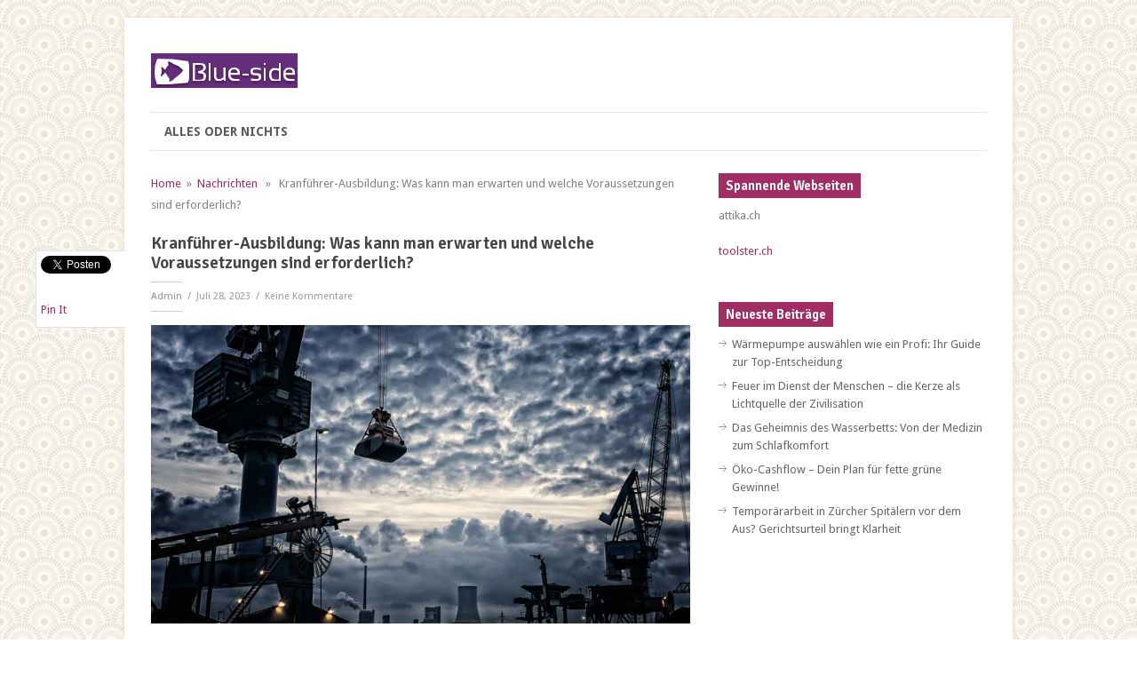

--- FILE ---
content_type: text/html; charset=UTF-8
request_url: https://blue-side.ch/2023/07/28/kranfuehrer-ausbildung-was-kann-man-erwarten-und-welche-voraussetzungen-sind-erforderlich/
body_size: 12114
content:
<!DOCTYPE html>
<html class="no-js" dir="ltr" lang="de" prefix="og: https://ogp.me/ns#">
<head>
	<meta charset="UTF-8">
	
	<!--iOS/android/handheld specific -->	
<link rel="apple-touch-icon" href="apple-touch-icon.png">
<meta name="viewport" content="width=device-width, initial-scale=1.0">
<meta name="apple-mobile-web-app-capable" content="yes">
<meta name="apple-mobile-web-app-status-bar-style" content="black">
	<link rel="stylesheet" type="text/css" media="all" href="https://blue-side.ch/wp-content/themes/fashionblog/style.css" />
	<link rel="pingback" href="https://blue-side.ch/xmlrpc.php" />
			<!--[if lt IE 9]>
	<script src="https://html5shim.googlecode.com/svn/trunk/html5.js"></script>
	<![endif]-->
	<!--start fonts-->
<link href="https://fonts.googleapis.com/css?family=Signika:400,600,700" rel="stylesheet" type="text/css">
<style type="text/css">
.title, .total-comments, .footer-widgets h3, .widget h3, .fn, .reply, .contact-submit, #cancel-comment-reply-link, .relPostTitle, h1,h2,h3,h4,h5,h6 { font-family: 'Signika', sans-serif;}
</style>
<link href="https://fonts.googleapis.com/css?family=Droid Sans:400,400italic,700,700italic" rel="stylesheet" type="text/css">
<style type="text/css">
body {font-family: 'Droid Sans', sans-serif;}
</style>
<!--end fonts-->
<script src="//ajax.googleapis.com/ajax/libs/jquery/1.8.2/jquery.min.js"></script>
<script src="https://blue-side.ch/wp-content/themes/fashionblog/js/modernizr.min.js"></script>
<script src="https://blue-side.ch/wp-content/themes/fashionblog/js/customscript.js" type="text/javascript"></script>
<!--start slider-->
<!--end slider-->
<style type="text/css">
body {background-color:#FFFFFF;}
body {background-image:url(https://blue-side.ch/wp-content/themes/fashionblog/images/pattern33.png);}
.mts-subscribe input[type="submit"], .related-posts h3 span, .postauthor h4 span, .category-head, .currenttext, .pagination a:hover, .reply, .total-comments, #commentform input#submit, .tagcloud a, .sbutton, .children .commentArrow, .secondary-navigation a:hover, .secondary-navigation ul ul a:hover, .current-menu-item a, .widget h3 span, .related-posts h3 span, .postauthor h4 span, .total-comments, #respond h4 span {background-color:#A02E64; }
#header, .post.excerpt, #sidebars .widget, .footer-widgets, .tagcloud a, #tabber, .single_post, .single_page,.ss-full-width, input#author:hover, input#email:hover, input#url:hover, #comment:hover  {border-color:#A02E64; }
.single_post a, a:hover, #logo a, .textwidget a, #commentform a, .copyrights a:hover, .readMore a, .slidertitle, .widget li a:hover, a, #tabber .inside li div.info .entry-title a:hover {color:#A02E64; }
#tabber ul.tabs li a.selected { border-top-color:#A02E64; }
.commentlist .children li, .post-single-content blockquote { border-left-color:#A02E64; }
.shareit { top: 282px; left: auto; z-index: 0; margin: 0 0 0 -130px; width: 90px; position: fixed; overflow: hidden; padding: 5px; background: white; border: 1px solid #E2E2E2; border-right: 0;}
.share-item {margin: 2px;}
</style>
		<style>img:is([sizes="auto" i], [sizes^="auto," i]) { contain-intrinsic-size: 3000px 1500px }</style>
	
                                    
            
		<!-- All in One SEO 4.9.3 - aioseo.com -->
		<title>Ausbildung Kranführer: ein Beruf mit vielen Möglichkeiten</title>
	<meta name="description" content="Kranführer sind für das Aufstellen des Kranes verantwortlich, ebenso für das Steuern und das Bedienen, das Warten und Pflegen von Kränen." />
	<meta name="robots" content="max-image-preview:large" />
	<meta name="author" content="Admin"/>
	<link rel="canonical" href="https://blue-side.ch/2023/07/28/kranfuehrer-ausbildung-was-kann-man-erwarten-und-welche-voraussetzungen-sind-erforderlich/" />
	<meta name="generator" content="All in One SEO (AIOSEO) 4.9.3" />
		<meta property="og:locale" content="de_DE" />
		<meta property="og:site_name" content="Blue-side.ch -" />
		<meta property="og:type" content="article" />
		<meta property="og:title" content="Ausbildung Kranführer: ein Beruf mit vielen Möglichkeiten" />
		<meta property="og:description" content="Kranführer sind für das Aufstellen des Kranes verantwortlich, ebenso für das Steuern und das Bedienen, das Warten und Pflegen von Kränen." />
		<meta property="og:url" content="https://blue-side.ch/2023/07/28/kranfuehrer-ausbildung-was-kann-man-erwarten-und-welche-voraussetzungen-sind-erforderlich/" />
		<meta property="article:published_time" content="2023-07-28T00:20:16+00:00" />
		<meta property="article:modified_time" content="2024-09-24T08:09:22+00:00" />
		<meta name="twitter:card" content="summary_large_image" />
		<meta name="twitter:title" content="Ausbildung Kranführer: ein Beruf mit vielen Möglichkeiten" />
		<meta name="twitter:description" content="Kranführer sind für das Aufstellen des Kranes verantwortlich, ebenso für das Steuern und das Bedienen, das Warten und Pflegen von Kränen." />
		<script type="application/ld+json" class="aioseo-schema">
			{"@context":"https:\/\/schema.org","@graph":[{"@type":"BlogPosting","@id":"https:\/\/blue-side.ch\/2023\/07\/28\/kranfuehrer-ausbildung-was-kann-man-erwarten-und-welche-voraussetzungen-sind-erforderlich\/#blogposting","name":"Ausbildung Kranf\u00fchrer: ein Beruf mit vielen M\u00f6glichkeiten","headline":"Kranf\u00fchrer-Ausbildung: Was kann man erwarten und welche Voraussetzungen sind erforderlich?","author":{"@id":"https:\/\/blue-side.ch\/author\/admin\/#author"},"publisher":{"@id":"https:\/\/blue-side.ch\/#organization"},"image":{"@type":"ImageObject","url":"https:\/\/blue-side.ch\/wp-content\/uploads\/sites\/29\/2023\/07\/Was-kann-man-erwarten-und-welche-Voraussetzungen-sind-erforderlich.jpg","width":750,"height":415},"datePublished":"2023-07-28T00:20:16+00:00","dateModified":"2024-09-24T08:09:22+00:00","inLanguage":"de-DE","mainEntityOfPage":{"@id":"https:\/\/blue-side.ch\/2023\/07\/28\/kranfuehrer-ausbildung-was-kann-man-erwarten-und-welche-voraussetzungen-sind-erforderlich\/#webpage"},"isPartOf":{"@id":"https:\/\/blue-side.ch\/2023\/07\/28\/kranfuehrer-ausbildung-was-kann-man-erwarten-und-welche-voraussetzungen-sind-erforderlich\/#webpage"},"articleSection":"Nachrichten"},{"@type":"BreadcrumbList","@id":"https:\/\/blue-side.ch\/2023\/07\/28\/kranfuehrer-ausbildung-was-kann-man-erwarten-und-welche-voraussetzungen-sind-erforderlich\/#breadcrumblist","itemListElement":[{"@type":"ListItem","@id":"https:\/\/blue-side.ch#listItem","position":1,"name":"Home","item":"https:\/\/blue-side.ch","nextItem":{"@type":"ListItem","@id":"https:\/\/blue-side.ch\/category\/nachrichten\/#listItem","name":"Nachrichten"}},{"@type":"ListItem","@id":"https:\/\/blue-side.ch\/category\/nachrichten\/#listItem","position":2,"name":"Nachrichten","item":"https:\/\/blue-side.ch\/category\/nachrichten\/","nextItem":{"@type":"ListItem","@id":"https:\/\/blue-side.ch\/2023\/07\/28\/kranfuehrer-ausbildung-was-kann-man-erwarten-und-welche-voraussetzungen-sind-erforderlich\/#listItem","name":"Kranf\u00fchrer-Ausbildung: Was kann man erwarten und welche Voraussetzungen sind erforderlich?"},"previousItem":{"@type":"ListItem","@id":"https:\/\/blue-side.ch#listItem","name":"Home"}},{"@type":"ListItem","@id":"https:\/\/blue-side.ch\/2023\/07\/28\/kranfuehrer-ausbildung-was-kann-man-erwarten-und-welche-voraussetzungen-sind-erforderlich\/#listItem","position":3,"name":"Kranf\u00fchrer-Ausbildung: Was kann man erwarten und welche Voraussetzungen sind erforderlich?","previousItem":{"@type":"ListItem","@id":"https:\/\/blue-side.ch\/category\/nachrichten\/#listItem","name":"Nachrichten"}}]},{"@type":"Organization","@id":"https:\/\/blue-side.ch\/#organization","name":"Blue-side.ch","url":"https:\/\/blue-side.ch\/"},{"@type":"Person","@id":"https:\/\/blue-side.ch\/author\/admin\/#author","url":"https:\/\/blue-side.ch\/author\/admin\/","name":"Admin","image":{"@type":"ImageObject","@id":"https:\/\/blue-side.ch\/2023\/07\/28\/kranfuehrer-ausbildung-was-kann-man-erwarten-und-welche-voraussetzungen-sind-erforderlich\/#authorImage","url":"https:\/\/secure.gravatar.com\/avatar\/0921aa57cabdeca454222c8e93c2ddcae65500389252f7d1cc806a43be58bb76?s=96&d=mm&r=g","width":96,"height":96,"caption":"Admin"}},{"@type":"WebPage","@id":"https:\/\/blue-side.ch\/2023\/07\/28\/kranfuehrer-ausbildung-was-kann-man-erwarten-und-welche-voraussetzungen-sind-erforderlich\/#webpage","url":"https:\/\/blue-side.ch\/2023\/07\/28\/kranfuehrer-ausbildung-was-kann-man-erwarten-und-welche-voraussetzungen-sind-erforderlich\/","name":"Ausbildung Kranf\u00fchrer: ein Beruf mit vielen M\u00f6glichkeiten","description":"Kranf\u00fchrer sind f\u00fcr das Aufstellen des Kranes verantwortlich, ebenso f\u00fcr das Steuern und das Bedienen, das Warten und Pflegen von Kr\u00e4nen.","inLanguage":"de-DE","isPartOf":{"@id":"https:\/\/blue-side.ch\/#website"},"breadcrumb":{"@id":"https:\/\/blue-side.ch\/2023\/07\/28\/kranfuehrer-ausbildung-was-kann-man-erwarten-und-welche-voraussetzungen-sind-erforderlich\/#breadcrumblist"},"author":{"@id":"https:\/\/blue-side.ch\/author\/admin\/#author"},"creator":{"@id":"https:\/\/blue-side.ch\/author\/admin\/#author"},"image":{"@type":"ImageObject","url":"https:\/\/blue-side.ch\/wp-content\/uploads\/sites\/29\/2023\/07\/Was-kann-man-erwarten-und-welche-Voraussetzungen-sind-erforderlich.jpg","@id":"https:\/\/blue-side.ch\/2023\/07\/28\/kranfuehrer-ausbildung-was-kann-man-erwarten-und-welche-voraussetzungen-sind-erforderlich\/#mainImage","width":750,"height":415},"primaryImageOfPage":{"@id":"https:\/\/blue-side.ch\/2023\/07\/28\/kranfuehrer-ausbildung-was-kann-man-erwarten-und-welche-voraussetzungen-sind-erforderlich\/#mainImage"},"datePublished":"2023-07-28T00:20:16+00:00","dateModified":"2024-09-24T08:09:22+00:00"},{"@type":"WebSite","@id":"https:\/\/blue-side.ch\/#website","url":"https:\/\/blue-side.ch\/","name":"Blue-side.ch","inLanguage":"de-DE","publisher":{"@id":"https:\/\/blue-side.ch\/#organization"}}]}
		</script>
		<!-- All in One SEO -->

<link rel="alternate" type="application/rss+xml" title="Blue-side.ch &raquo; Feed" href="https://blue-side.ch/feed/" />
<script type="text/javascript">
/* <![CDATA[ */
window._wpemojiSettings = {"baseUrl":"https:\/\/s.w.org\/images\/core\/emoji\/16.0.1\/72x72\/","ext":".png","svgUrl":"https:\/\/s.w.org\/images\/core\/emoji\/16.0.1\/svg\/","svgExt":".svg","source":{"concatemoji":"https:\/\/blue-side.ch\/wp-includes\/js\/wp-emoji-release.min.js?ver=6.8.3"}};
/*! This file is auto-generated */
!function(s,n){var o,i,e;function c(e){try{var t={supportTests:e,timestamp:(new Date).valueOf()};sessionStorage.setItem(o,JSON.stringify(t))}catch(e){}}function p(e,t,n){e.clearRect(0,0,e.canvas.width,e.canvas.height),e.fillText(t,0,0);var t=new Uint32Array(e.getImageData(0,0,e.canvas.width,e.canvas.height).data),a=(e.clearRect(0,0,e.canvas.width,e.canvas.height),e.fillText(n,0,0),new Uint32Array(e.getImageData(0,0,e.canvas.width,e.canvas.height).data));return t.every(function(e,t){return e===a[t]})}function u(e,t){e.clearRect(0,0,e.canvas.width,e.canvas.height),e.fillText(t,0,0);for(var n=e.getImageData(16,16,1,1),a=0;a<n.data.length;a++)if(0!==n.data[a])return!1;return!0}function f(e,t,n,a){switch(t){case"flag":return n(e,"\ud83c\udff3\ufe0f\u200d\u26a7\ufe0f","\ud83c\udff3\ufe0f\u200b\u26a7\ufe0f")?!1:!n(e,"\ud83c\udde8\ud83c\uddf6","\ud83c\udde8\u200b\ud83c\uddf6")&&!n(e,"\ud83c\udff4\udb40\udc67\udb40\udc62\udb40\udc65\udb40\udc6e\udb40\udc67\udb40\udc7f","\ud83c\udff4\u200b\udb40\udc67\u200b\udb40\udc62\u200b\udb40\udc65\u200b\udb40\udc6e\u200b\udb40\udc67\u200b\udb40\udc7f");case"emoji":return!a(e,"\ud83e\udedf")}return!1}function g(e,t,n,a){var r="undefined"!=typeof WorkerGlobalScope&&self instanceof WorkerGlobalScope?new OffscreenCanvas(300,150):s.createElement("canvas"),o=r.getContext("2d",{willReadFrequently:!0}),i=(o.textBaseline="top",o.font="600 32px Arial",{});return e.forEach(function(e){i[e]=t(o,e,n,a)}),i}function t(e){var t=s.createElement("script");t.src=e,t.defer=!0,s.head.appendChild(t)}"undefined"!=typeof Promise&&(o="wpEmojiSettingsSupports",i=["flag","emoji"],n.supports={everything:!0,everythingExceptFlag:!0},e=new Promise(function(e){s.addEventListener("DOMContentLoaded",e,{once:!0})}),new Promise(function(t){var n=function(){try{var e=JSON.parse(sessionStorage.getItem(o));if("object"==typeof e&&"number"==typeof e.timestamp&&(new Date).valueOf()<e.timestamp+604800&&"object"==typeof e.supportTests)return e.supportTests}catch(e){}return null}();if(!n){if("undefined"!=typeof Worker&&"undefined"!=typeof OffscreenCanvas&&"undefined"!=typeof URL&&URL.createObjectURL&&"undefined"!=typeof Blob)try{var e="postMessage("+g.toString()+"("+[JSON.stringify(i),f.toString(),p.toString(),u.toString()].join(",")+"));",a=new Blob([e],{type:"text/javascript"}),r=new Worker(URL.createObjectURL(a),{name:"wpTestEmojiSupports"});return void(r.onmessage=function(e){c(n=e.data),r.terminate(),t(n)})}catch(e){}c(n=g(i,f,p,u))}t(n)}).then(function(e){for(var t in e)n.supports[t]=e[t],n.supports.everything=n.supports.everything&&n.supports[t],"flag"!==t&&(n.supports.everythingExceptFlag=n.supports.everythingExceptFlag&&n.supports[t]);n.supports.everythingExceptFlag=n.supports.everythingExceptFlag&&!n.supports.flag,n.DOMReady=!1,n.readyCallback=function(){n.DOMReady=!0}}).then(function(){return e}).then(function(){var e;n.supports.everything||(n.readyCallback(),(e=n.source||{}).concatemoji?t(e.concatemoji):e.wpemoji&&e.twemoji&&(t(e.twemoji),t(e.wpemoji)))}))}((window,document),window._wpemojiSettings);
/* ]]> */
</script>
<style id='wp-emoji-styles-inline-css' type='text/css'>

	img.wp-smiley, img.emoji {
		display: inline !important;
		border: none !important;
		box-shadow: none !important;
		height: 1em !important;
		width: 1em !important;
		margin: 0 0.07em !important;
		vertical-align: -0.1em !important;
		background: none !important;
		padding: 0 !important;
	}
</style>
<link rel='stylesheet' id='wp-block-library-css' href='https://blue-side.ch/wp-includes/css/dist/block-library/style.min.css?ver=6.8.3' type='text/css' media='all' />
<style id='classic-theme-styles-inline-css' type='text/css'>
/*! This file is auto-generated */
.wp-block-button__link{color:#fff;background-color:#32373c;border-radius:9999px;box-shadow:none;text-decoration:none;padding:calc(.667em + 2px) calc(1.333em + 2px);font-size:1.125em}.wp-block-file__button{background:#32373c;color:#fff;text-decoration:none}
</style>
<link rel='stylesheet' id='aioseo/css/src/vue/standalone/blocks/table-of-contents/global.scss-css' href='https://blue-side.ch/wp-content/plugins/all-in-one-seo-pack/dist/Lite/assets/css/table-of-contents/global.e90f6d47.css?ver=4.9.3' type='text/css' media='all' />
<style id='global-styles-inline-css' type='text/css'>
:root{--wp--preset--aspect-ratio--square: 1;--wp--preset--aspect-ratio--4-3: 4/3;--wp--preset--aspect-ratio--3-4: 3/4;--wp--preset--aspect-ratio--3-2: 3/2;--wp--preset--aspect-ratio--2-3: 2/3;--wp--preset--aspect-ratio--16-9: 16/9;--wp--preset--aspect-ratio--9-16: 9/16;--wp--preset--color--black: #000000;--wp--preset--color--cyan-bluish-gray: #abb8c3;--wp--preset--color--white: #ffffff;--wp--preset--color--pale-pink: #f78da7;--wp--preset--color--vivid-red: #cf2e2e;--wp--preset--color--luminous-vivid-orange: #ff6900;--wp--preset--color--luminous-vivid-amber: #fcb900;--wp--preset--color--light-green-cyan: #7bdcb5;--wp--preset--color--vivid-green-cyan: #00d084;--wp--preset--color--pale-cyan-blue: #8ed1fc;--wp--preset--color--vivid-cyan-blue: #0693e3;--wp--preset--color--vivid-purple: #9b51e0;--wp--preset--gradient--vivid-cyan-blue-to-vivid-purple: linear-gradient(135deg,rgba(6,147,227,1) 0%,rgb(155,81,224) 100%);--wp--preset--gradient--light-green-cyan-to-vivid-green-cyan: linear-gradient(135deg,rgb(122,220,180) 0%,rgb(0,208,130) 100%);--wp--preset--gradient--luminous-vivid-amber-to-luminous-vivid-orange: linear-gradient(135deg,rgba(252,185,0,1) 0%,rgba(255,105,0,1) 100%);--wp--preset--gradient--luminous-vivid-orange-to-vivid-red: linear-gradient(135deg,rgba(255,105,0,1) 0%,rgb(207,46,46) 100%);--wp--preset--gradient--very-light-gray-to-cyan-bluish-gray: linear-gradient(135deg,rgb(238,238,238) 0%,rgb(169,184,195) 100%);--wp--preset--gradient--cool-to-warm-spectrum: linear-gradient(135deg,rgb(74,234,220) 0%,rgb(151,120,209) 20%,rgb(207,42,186) 40%,rgb(238,44,130) 60%,rgb(251,105,98) 80%,rgb(254,248,76) 100%);--wp--preset--gradient--blush-light-purple: linear-gradient(135deg,rgb(255,206,236) 0%,rgb(152,150,240) 100%);--wp--preset--gradient--blush-bordeaux: linear-gradient(135deg,rgb(254,205,165) 0%,rgb(254,45,45) 50%,rgb(107,0,62) 100%);--wp--preset--gradient--luminous-dusk: linear-gradient(135deg,rgb(255,203,112) 0%,rgb(199,81,192) 50%,rgb(65,88,208) 100%);--wp--preset--gradient--pale-ocean: linear-gradient(135deg,rgb(255,245,203) 0%,rgb(182,227,212) 50%,rgb(51,167,181) 100%);--wp--preset--gradient--electric-grass: linear-gradient(135deg,rgb(202,248,128) 0%,rgb(113,206,126) 100%);--wp--preset--gradient--midnight: linear-gradient(135deg,rgb(2,3,129) 0%,rgb(40,116,252) 100%);--wp--preset--font-size--small: 13px;--wp--preset--font-size--medium: 20px;--wp--preset--font-size--large: 36px;--wp--preset--font-size--x-large: 42px;--wp--preset--spacing--20: 0.44rem;--wp--preset--spacing--30: 0.67rem;--wp--preset--spacing--40: 1rem;--wp--preset--spacing--50: 1.5rem;--wp--preset--spacing--60: 2.25rem;--wp--preset--spacing--70: 3.38rem;--wp--preset--spacing--80: 5.06rem;--wp--preset--shadow--natural: 6px 6px 9px rgba(0, 0, 0, 0.2);--wp--preset--shadow--deep: 12px 12px 50px rgba(0, 0, 0, 0.4);--wp--preset--shadow--sharp: 6px 6px 0px rgba(0, 0, 0, 0.2);--wp--preset--shadow--outlined: 6px 6px 0px -3px rgba(255, 255, 255, 1), 6px 6px rgba(0, 0, 0, 1);--wp--preset--shadow--crisp: 6px 6px 0px rgba(0, 0, 0, 1);}:where(.is-layout-flex){gap: 0.5em;}:where(.is-layout-grid){gap: 0.5em;}body .is-layout-flex{display: flex;}.is-layout-flex{flex-wrap: wrap;align-items: center;}.is-layout-flex > :is(*, div){margin: 0;}body .is-layout-grid{display: grid;}.is-layout-grid > :is(*, div){margin: 0;}:where(.wp-block-columns.is-layout-flex){gap: 2em;}:where(.wp-block-columns.is-layout-grid){gap: 2em;}:where(.wp-block-post-template.is-layout-flex){gap: 1.25em;}:where(.wp-block-post-template.is-layout-grid){gap: 1.25em;}.has-black-color{color: var(--wp--preset--color--black) !important;}.has-cyan-bluish-gray-color{color: var(--wp--preset--color--cyan-bluish-gray) !important;}.has-white-color{color: var(--wp--preset--color--white) !important;}.has-pale-pink-color{color: var(--wp--preset--color--pale-pink) !important;}.has-vivid-red-color{color: var(--wp--preset--color--vivid-red) !important;}.has-luminous-vivid-orange-color{color: var(--wp--preset--color--luminous-vivid-orange) !important;}.has-luminous-vivid-amber-color{color: var(--wp--preset--color--luminous-vivid-amber) !important;}.has-light-green-cyan-color{color: var(--wp--preset--color--light-green-cyan) !important;}.has-vivid-green-cyan-color{color: var(--wp--preset--color--vivid-green-cyan) !important;}.has-pale-cyan-blue-color{color: var(--wp--preset--color--pale-cyan-blue) !important;}.has-vivid-cyan-blue-color{color: var(--wp--preset--color--vivid-cyan-blue) !important;}.has-vivid-purple-color{color: var(--wp--preset--color--vivid-purple) !important;}.has-black-background-color{background-color: var(--wp--preset--color--black) !important;}.has-cyan-bluish-gray-background-color{background-color: var(--wp--preset--color--cyan-bluish-gray) !important;}.has-white-background-color{background-color: var(--wp--preset--color--white) !important;}.has-pale-pink-background-color{background-color: var(--wp--preset--color--pale-pink) !important;}.has-vivid-red-background-color{background-color: var(--wp--preset--color--vivid-red) !important;}.has-luminous-vivid-orange-background-color{background-color: var(--wp--preset--color--luminous-vivid-orange) !important;}.has-luminous-vivid-amber-background-color{background-color: var(--wp--preset--color--luminous-vivid-amber) !important;}.has-light-green-cyan-background-color{background-color: var(--wp--preset--color--light-green-cyan) !important;}.has-vivid-green-cyan-background-color{background-color: var(--wp--preset--color--vivid-green-cyan) !important;}.has-pale-cyan-blue-background-color{background-color: var(--wp--preset--color--pale-cyan-blue) !important;}.has-vivid-cyan-blue-background-color{background-color: var(--wp--preset--color--vivid-cyan-blue) !important;}.has-vivid-purple-background-color{background-color: var(--wp--preset--color--vivid-purple) !important;}.has-black-border-color{border-color: var(--wp--preset--color--black) !important;}.has-cyan-bluish-gray-border-color{border-color: var(--wp--preset--color--cyan-bluish-gray) !important;}.has-white-border-color{border-color: var(--wp--preset--color--white) !important;}.has-pale-pink-border-color{border-color: var(--wp--preset--color--pale-pink) !important;}.has-vivid-red-border-color{border-color: var(--wp--preset--color--vivid-red) !important;}.has-luminous-vivid-orange-border-color{border-color: var(--wp--preset--color--luminous-vivid-orange) !important;}.has-luminous-vivid-amber-border-color{border-color: var(--wp--preset--color--luminous-vivid-amber) !important;}.has-light-green-cyan-border-color{border-color: var(--wp--preset--color--light-green-cyan) !important;}.has-vivid-green-cyan-border-color{border-color: var(--wp--preset--color--vivid-green-cyan) !important;}.has-pale-cyan-blue-border-color{border-color: var(--wp--preset--color--pale-cyan-blue) !important;}.has-vivid-cyan-blue-border-color{border-color: var(--wp--preset--color--vivid-cyan-blue) !important;}.has-vivid-purple-border-color{border-color: var(--wp--preset--color--vivid-purple) !important;}.has-vivid-cyan-blue-to-vivid-purple-gradient-background{background: var(--wp--preset--gradient--vivid-cyan-blue-to-vivid-purple) !important;}.has-light-green-cyan-to-vivid-green-cyan-gradient-background{background: var(--wp--preset--gradient--light-green-cyan-to-vivid-green-cyan) !important;}.has-luminous-vivid-amber-to-luminous-vivid-orange-gradient-background{background: var(--wp--preset--gradient--luminous-vivid-amber-to-luminous-vivid-orange) !important;}.has-luminous-vivid-orange-to-vivid-red-gradient-background{background: var(--wp--preset--gradient--luminous-vivid-orange-to-vivid-red) !important;}.has-very-light-gray-to-cyan-bluish-gray-gradient-background{background: var(--wp--preset--gradient--very-light-gray-to-cyan-bluish-gray) !important;}.has-cool-to-warm-spectrum-gradient-background{background: var(--wp--preset--gradient--cool-to-warm-spectrum) !important;}.has-blush-light-purple-gradient-background{background: var(--wp--preset--gradient--blush-light-purple) !important;}.has-blush-bordeaux-gradient-background{background: var(--wp--preset--gradient--blush-bordeaux) !important;}.has-luminous-dusk-gradient-background{background: var(--wp--preset--gradient--luminous-dusk) !important;}.has-pale-ocean-gradient-background{background: var(--wp--preset--gradient--pale-ocean) !important;}.has-electric-grass-gradient-background{background: var(--wp--preset--gradient--electric-grass) !important;}.has-midnight-gradient-background{background: var(--wp--preset--gradient--midnight) !important;}.has-small-font-size{font-size: var(--wp--preset--font-size--small) !important;}.has-medium-font-size{font-size: var(--wp--preset--font-size--medium) !important;}.has-large-font-size{font-size: var(--wp--preset--font-size--large) !important;}.has-x-large-font-size{font-size: var(--wp--preset--font-size--x-large) !important;}
:where(.wp-block-post-template.is-layout-flex){gap: 1.25em;}:where(.wp-block-post-template.is-layout-grid){gap: 1.25em;}
:where(.wp-block-columns.is-layout-flex){gap: 2em;}:where(.wp-block-columns.is-layout-grid){gap: 2em;}
:root :where(.wp-block-pullquote){font-size: 1.5em;line-height: 1.6;}
</style>
<link rel='stylesheet' id='wp-ai-content-generator-css' href='https://blue-side.ch/wp-content/plugins/gpt3-ai-content-generator-premium/public/css/wp-ai-content-generator-public.css?ver=1.8.69' type='text/css' media='all' />
<script type="text/javascript" src="https://blue-side.ch/wp-includes/js/jquery/jquery.min.js?ver=3.7.1" id="jquery-core-js"></script>
<script type="text/javascript" src="https://blue-side.ch/wp-includes/js/jquery/jquery-migrate.min.js?ver=3.4.1" id="jquery-migrate-js"></script>
<script type="text/javascript" src="https://blue-side.ch/wp-content/plugins/gpt3-ai-content-generator-premium/public/js/wp-ai-content-generator-public.js?ver=1.8.69" id="wp-ai-content-generator-js"></script>
<link rel="https://api.w.org/" href="https://blue-side.ch/wp-json/" /><link rel="alternate" title="JSON" type="application/json" href="https://blue-side.ch/wp-json/wp/v2/posts/485" /><link rel="EditURI" type="application/rsd+xml" title="RSD" href="https://blue-side.ch/xmlrpc.php?rsd" />
<!--Theme by MyThemeShop.com-->
<link rel='shortlink' href='https://blue-side.ch/?p=485' />
<link rel="alternate" title="oEmbed (JSON)" type="application/json+oembed" href="https://blue-side.ch/wp-json/oembed/1.0/embed?url=https%3A%2F%2Fblue-side.ch%2F2023%2F07%2F28%2Fkranfuehrer-ausbildung-was-kann-man-erwarten-und-welche-voraussetzungen-sind-erforderlich%2F" />
<link rel="alternate" title="oEmbed (XML)" type="text/xml+oembed" href="https://blue-side.ch/wp-json/oembed/1.0/embed?url=https%3A%2F%2Fblue-side.ch%2F2023%2F07%2F28%2Fkranfuehrer-ausbildung-was-kann-man-erwarten-und-welche-voraussetzungen-sind-erforderlich%2F&#038;format=xml" />
<link rel="llms-sitemap" href="https://blue-side.ch/llms.txt" />
</head>


<body data-rsssl=1 id ="blog" class="wp-singular post-template-default single single-post postid-485 single-format-standard wp-theme-fashionblog main cat-1-id">
<div class="main-wrapper">
	<header class="main-header">
		<div class="container">
			<div id="header">
															  <h2 id="logo">
								<a href="https://blue-side.ch"><img src="https://blue-side.ch/wp-content/uploads/sites/29/2015/11/blue.png" alt="Blue-side.ch"></a>
							</h2><!-- END #logo -->
									           
			</div><!--#header--> 
			<div class="secondary-navigation">
				<nav id="navigation" >
											<ul id="menu-menu-1" class="menu"><li id="menu-item-49" class="menu-item menu-item-type-post_type menu-item-object-page menu-item-49"><a href="https://blue-side.ch/alles-oder-nichts/">Alles oder nichts</a></li>
</ul>									</nav>
			</div>
		</div><!--.container-->        
	</header>
<div class="main-container"><div id="page" class="single">
	<div class="content">
		<article class="article">
			<div id="content_box" >
									<div id="post-485" class="g post post-485 type-post status-publish format-standard has-post-thumbnail hentry category-nachrichten cat-1-id has_thumb">
						<div class="single_post">
															<div class="breadcrumb"><a href="https://blue-side.ch" rel="nofollow">Home</a>&nbsp;&nbsp;&#187;&nbsp;&nbsp;<a href="https://blue-side.ch/category/nachrichten/" rel="nofollow">Nachrichten</a> &nbsp;&nbsp;&#187;&nbsp;&nbsp; Kranführer-Ausbildung: Was kann man erwarten und welche Voraussetzungen sind erforderlich?</div>
														<header>
								<h1 class="title single-title">Kranführer-Ausbildung: Was kann man erwarten und welche Voraussetzungen sind erforderlich?</h1>
																	<span class="post-info single-postmeta"><a rel="nofollow" href="https://blue-side.ch/author/admin/" title="Beiträge von Admin" rel="author">Admin</a>&nbsp;&nbsp;/&nbsp;&nbsp;Juli 28, 2023&nbsp;&nbsp;/&nbsp;&nbsp;Keine Kommentare</span>
															</header><!--.headline_area-->
							<div class="post-single-content box mark-links">
																	<p><img fetchpriority="high" decoding="async" class="aligncenter size-full wp-image-494" src="https://blue-side.ch/wp-content/uploads/sites/29/2023/07/Was-kann-man-erwarten-und-welche-Voraussetzungen-sind-erforderlich.jpg" alt="" width="750" height="415" srcset="https://blue-side.ch/wp-content/uploads/sites/29/2023/07/Was-kann-man-erwarten-und-welche-Voraussetzungen-sind-erforderlich.jpg 750w, https://blue-side.ch/wp-content/uploads/sites/29/2023/07/Was-kann-man-erwarten-und-welche-Voraussetzungen-sind-erforderlich-300x166.jpg 300w" sizes="(max-width: 750px) 100vw, 750px" /></p>
<p><span style="font-weight: 400;">Die Tätigkeit als Kranführer ist ein interessanter und abwechslungsreicher Beruf. Wer den Kranführerausweis B besitzt, kann einen Turmdrehkran bedienen, der vor allem im Hochbau eingesetzt wird. Der </span><a href="https://www.berufsberatung.ch/dyn/show/1900?id=3884" rel="nofollow"><b>Kranführer</b></a><span style="font-weight: 400;"> steuert den Kran entweder mit Kabel- oder Funksteuerung – und das vom Boden oder aus der Krankabine.</span></p>
<p><span style="font-weight: 400;">Kranführer mit dem Kranführerausweis A bedienen Fahrzeugkrane. Während der Turmdrehkran fest installiert ist, sind diese Krane mobil einsetzbar. Dazu zählen etwa Raupen-, Auto- oder Schienenkran.  </span></p>
<p><span style="font-weight: 400;">Als Kranführer kann man in verschiedenen Branchen arbeiten, zum Beispiel:  </span></p>
<ul>
<li style="font-weight: 400;" aria-level="1"><span style="font-weight: 400;">Bauunternehmen;</span></li>
<li style="font-weight: 400;" aria-level="1"><span style="font-weight: 400;">Steinbruch;</span></li>
<li style="font-weight: 400;" aria-level="1"><span style="font-weight: 400;">Kiesbau;</span></li>
<li style="font-weight: 400;" aria-level="1"><span style="font-weight: 400;">Landschaftsbau;</span></li>
<li style="font-weight: 400;" aria-level="1"><span style="font-weight: 400;">Baumaschinenverleih;</span></li>
<li style="font-weight: 400;" aria-level="1"><span style="font-weight: 400;">Produktionsbetriebe;</span></li>
<li style="font-weight: 400;" aria-level="1"><span style="font-weight: 400;">Zimmereien.</span></li>
</ul>
<p><span style="font-weight: 400;">Wer sich für eine </span><b>Kranführer-Ausbildung in der Schweiz interessiert</b><span style="font-weight: 400;"> lässt sich am besten beim CAMPUS SURSEE ausbilden. Hier erlernen angehende Kranführer Praxis und Theorie. Das Praxistraining findet auf der 20.000 Quadratmeter grossen Bau-Ausbildungsarena statt. Hier gibt es vier verschiedene Krane unterschiedlicher Grösse und Hersteller. </span></p>
<h2><span style="font-weight: 400;">Kranführer-Ausbildung: Was kann man erwarten und welche Voraussetzungen sind nötig?</span></h2>
<p><img decoding="async" class="aligncenter size-full wp-image-498" src="https://blue-side.ch/wp-content/uploads/sites/29/2023/07/Was-kann-man-erwarten-und-welche-Voraussetzungen-sind-erforderlich-3.jpg" alt="" width="500" height="300" srcset="https://blue-side.ch/wp-content/uploads/sites/29/2023/07/Was-kann-man-erwarten-und-welche-Voraussetzungen-sind-erforderlich-3.jpg 500w, https://blue-side.ch/wp-content/uploads/sites/29/2023/07/Was-kann-man-erwarten-und-welche-Voraussetzungen-sind-erforderlich-3-300x180.jpg 300w" sizes="(max-width: 500px) 100vw, 500px" /></p>
<p><span style="font-weight: 400;">Für den Beruf des Kranführers gibt es in der Schweiz keine traditionelle Berufsausbildung. Diese Beschäftigung läuft für Personen, die bereits praktische Erfahrungen in diesem Berufsfeld haben und sich beruflich verändern möchten, über eine Weiterbildung. Wer sich zum Kranführer ausbilden lassen möchte, kann auch seinen Verdienst verbessern.  </span></p>
<p><span style="font-weight: 400;">Das </span><a href="https://www.jobs.ch/de/lohn/?canton=ch&amp;term=kranf%C3%BChrer" rel="nofollow"><b>durchschnittliche Gehalt eines Kranführers</b></a><span style="font-weight: 400;"> in der Schweiz bewegt sich zwischen 66&#8217;000 und 96&#8217;000 CHF. Natürlich hängt der Verdienst von der Branche, vom Arbeitgeber, der Region und der Erfahrung ab.</span></p>
<p><span style="font-weight: 400;">Wer einen Kran bedienen möchte, braucht grundsätzlich einen Kranführerausweis der </span><a href="https://www.suva.ch/de-ch/praevention/nach-gefahren/maschinen-und-werkzeuge/krane-sicher-montieren-und-betreiben/ausbildung-fur-das-fuehren-von-fahrzeug-und-turmdrehkranen?sc_lang=de-CH" rel="nofollow"><b>Schweizer Unfallversicherung Suva</b></a><span style="font-weight: 400;">, denn das Bedienen von Turmdreh- und Fahrzeugkranen ist eine anspruchsvolle Aufgabe. Zudem ist die Arbeit mit besonderen Gefahren verbunden.</span></p>
<p><span style="font-weight: 400;">Um eine Ausbildung zu machen, sind folgende Bedingungen zu erfüllen:  </span></p>
<ul>
<li style="font-weight: 400;" aria-level="1"><span style="font-weight: 400;">Mindestalter 18 Jahre;</span></li>
<li style="font-weight: 400;" aria-level="1"><span style="font-weight: 400;">Abgeschlossener Grundkurs;</span></li>
<li style="font-weight: 400;" aria-level="1"><span style="font-weight: 400;">Einwandfreie mündliche und schriftliche Kenntnisse in der entsprechenden Landessprache;</span></li>
<li style="font-weight: 400;" aria-level="1"><span style="font-weight: 400;">Gute körperliche Fitness;</span></li>
<li style="font-weight: 400;" aria-level="1"><span style="font-weight: 400;">Ein Jahr praktische Erfahrung in der Baubranche.</span></li>
</ul>
<h2><span style="font-weight: 400;">Welche Fähigkeiten braucht ein Kranführer?</span></h2>
<p><img decoding="async" class="aligncenter size-full wp-image-499" src="https://blue-side.ch/wp-content/uploads/sites/29/2023/07/Was-kann-man-erwarten-und-welche-Voraussetzungen-sind-erforderlich-2.jpg" alt="" width="500" height="300" srcset="https://blue-side.ch/wp-content/uploads/sites/29/2023/07/Was-kann-man-erwarten-und-welche-Voraussetzungen-sind-erforderlich-2.jpg 500w, https://blue-side.ch/wp-content/uploads/sites/29/2023/07/Was-kann-man-erwarten-und-welche-Voraussetzungen-sind-erforderlich-2-300x180.jpg 300w" sizes="(max-width: 500px) 100vw, 500px" /></p>
<p><span style="font-weight: 400;">Die Ausbildung zum Kranführer ist die Grundvoraussetzung. Daneben sind jedoch persönliche Fähigkeiten wie Zuverlässigkeit, Teamfähigkeit, ein hohes Risikobewusstsein, Verantwortungsbewusstsein sowie Kommunikationsfähigkeit wichtig. Angehende Kranführer sollten ebenfalls belastbar sein, ein räumliches Vorstellungsvermögen besitzen, sie sollten konzentriert arbeiten können und vor allem schwindelfrei sein.  </span></p>
<h2><span style="font-weight: 400;">Wie kann man als Kranführer sein Gehalt erhöhen?</span></h2>
<p><img loading="lazy" decoding="async" class="aligncenter size-full wp-image-500" src="https://blue-side.ch/wp-content/uploads/sites/29/2023/07/Was-kann-man-erwarten-und-welche-Voraussetzungen-sind-erforderlich-1.jpg" alt="" width="500" height="300" srcset="https://blue-side.ch/wp-content/uploads/sites/29/2023/07/Was-kann-man-erwarten-und-welche-Voraussetzungen-sind-erforderlich-1.jpg 500w, https://blue-side.ch/wp-content/uploads/sites/29/2023/07/Was-kann-man-erwarten-und-welche-Voraussetzungen-sind-erforderlich-1-300x180.jpg 300w" sizes="auto, (max-width: 500px) 100vw, 500px" /></p>
<p><span style="font-weight: 400;">Als Kranführer stehen zahlreiche Fortbildungsmöglichkeiten zur Verfügung, um sich beruflich zu verbessern und das Einkommen zu steigern. Dabei bieten Weiterbildungen die vielversprechende Chance, das fachliche Know-how zu erweitern und stets auf dem neuesten Stand zu bleiben. Wer als Kranführer kontinuierlich seine Fähigkeiten ausbaut und sich weiterentwickelt, erhöht seine Chancen auf eine höhere Entlohnung.  </span></p>
<h2><span style="font-weight: 400;">Kranführer-Ausbildung bei CAMPUS SURSEE</span></h2>
<p><span style="font-weight: 400;">Seit seiner Gründung im Jahr 1972 hat sich der CAMPUS SURSEE zu einem der grössten und führenden Bildungs- und Seminarzentren in der Schweiz entwickelt. Das Ziel war von Anfang an, die Berufsbildung in der Bauwirtschaft des Landes zu fördern. Heute profitieren Fachleute aus allen Bereichen des Bauprozesses von dem herausragenden Aus- und Weiterbildungsangebot. Ferner bietet der Campus eine einzigartige Infrastruktur für Kunden aus allen Branchen, die Veranstaltungen jeder Art planen. Der Erfolg beruht auf einem kompetenten Team von über 270 Mitarbeitern, die täglich ihr umfangreiches Know-how einsetzen, um gemeinsam grosse Ziele zu erreichen.  </span></p>
																	 
																	<div class="shareit">
																						<!-- Twitter -->
												<span class="share-item twitterbtn">
												<a href="https://twitter.com/share" class="twitter-share-button" data-via="">Tweet</a>
												</span>
																																<!-- GPlus -->
												<span class="share-item gplusbtn">
												<g:plusone size="medium"></g:plusone>
												</span>
																																<!-- Facebook -->
												<span class="share-item facebookbtn">
												<div id="fb-root"></div>
												<div class="fb-like" data-send="false" data-layout="button_count" data-width="150" data-show-faces="false"></div>
												</span>
																																																				<!-- Pinterest -->
												<span class="share-item pinbtn">
												<a href="http://pinterest.com/pin/create/button/?url=https://blue-side.ch/2023/07/28/kranfuehrer-ausbildung-was-kann-man-erwarten-und-welche-voraussetzungen-sind-erforderlich/&media=https://blue-side.ch/wp-content/uploads/sites/29/2023/07/Was-kann-man-erwarten-und-welche-Voraussetzungen-sind-erforderlich.jpg&description=Kranführer-Ausbildung: Was kann man erwarten und welche Voraussetzungen sind erforderlich?" class="pin-it-button" count-layout="horizontal">Pin It</a>
												<script type="text/javascript" src="//assets.pinterest.com/js/pinit.js"></script>
												</span>
																			</div>
								<!--Shareit-->
															</div>
						</div><!--.post-content box mark-links-->
							
							<div class="related-posts"><div class="postauthor-top"><h3><span>Related Posts</span></h3></div><ul>							<li class="">
								<a rel="nofollow" class="relatedthumb" href="https://blue-side.ch/2025/11/24/waermepumpe-auswaehlen-wie-ein-profi-ihr-guide-zur-top-entscheidung/" rel="bookmark" title="Wärmepumpe auswählen wie ein Profi: Ihr Guide zur Top-Entscheidung">
									<span class="rthumb">
																					<img src="https://blue-side.ch/wp-content/themes/fashionblog/images/relthumb.png" alt="Wärmepumpe auswählen wie ein Profi: Ihr Guide zur Top-Entscheidung"  width='180' height='120' class="wp-post-image" />
																			</span>
									<span class="relPostTitle">Wärmepumpe auswählen wie ein Profi: Ihr Guide zur Top-Entscheidung</span>
								</a>
							</li>
														<li class="">
								<a rel="nofollow" class="relatedthumb" href="https://blue-side.ch/2023/09/10/open-air-konzert-wbfl-onair-feierlicher-auftakt-des-luzerner-musikfestivals/" rel="bookmark" title="Open-Air-Konzert WBFL OnAir – feierlicher Auftakt des Luzerner Musikfestivals">
									<span class="rthumb">
																					<img width="190" height="140" src="https://blue-side.ch/wp-content/uploads/sites/29/2023/07/Open-Air-Konzert-WBFL-OnAir-–-feierlicher-Auftakt-des-Luzerner-Musikfestivals-190x140.jpg" class="attachment-related size-related wp-post-image" alt="" title="" decoding="async" loading="lazy" />																			</span>
									<span class="relPostTitle">Open-Air-Konzert WBFL OnAir – feierlicher Auftakt des Luzerner Musikfestivals</span>
								</a>
							</li>
														<li class="last">
								<a rel="nofollow" class="relatedthumb" href="https://blue-side.ch/2021/02/07/die-stiebel-eltron-ag-ihr-partner-beim-thema-energie/" rel="bookmark" title="Die Stiebel Eltron AG &#8211; Ihr Partner beim Thema Energie">
									<span class="rthumb">
																					<img width="190" height="140" src="https://blue-side.ch/wp-content/uploads/sites/29/2021/02/pic00003403-00-190x140.png" class="attachment-related size-related wp-post-image" alt="" title="" decoding="async" loading="lazy" srcset="https://blue-side.ch/wp-content/uploads/sites/29/2021/02/pic00003403-00-190x140.png 190w, https://blue-side.ch/wp-content/uploads/sites/29/2021/02/pic00003403-00-300x219.png 300w, https://blue-side.ch/wp-content/uploads/sites/29/2021/02/pic00003403-00-768x561.png 768w, https://blue-side.ch/wp-content/uploads/sites/29/2021/02/pic00003403-00.png 796w" sizes="auto, (max-width: 190px) 100vw, 190px" />																			</span>
									<span class="relPostTitle">Die Stiebel Eltron AG &#8211; Ihr Partner beim Thema Energie</span>
								</a>
							</li>
							</ul></div>							<!-- .related-posts -->
						  
													<div class="postauthor">
								<h4><span>About Author</span></h4>
								<img alt='' src='https://secure.gravatar.com/avatar/0921aa57cabdeca454222c8e93c2ddcae65500389252f7d1cc806a43be58bb76?s=100&#038;d=mm&#038;r=g' srcset='https://secure.gravatar.com/avatar/0921aa57cabdeca454222c8e93c2ddcae65500389252f7d1cc806a43be58bb76?s=200&#038;d=mm&#038;r=g 2x' class='avatar avatar-100 photo' height='100' width='100' loading='lazy' decoding='async'/>								<h5>Admin</h5>
								<p></p>
							</div>
						  
					</div><!--.g post-->
											</div>
		</article>
		<aside class="sidebar c-4-12">
	<div id="sidebars" class="g">
		<div class="sidebar">
			<ul class="sidebar_list">
				<li id="widget_text" class="widget widget-sidebar"><h3><span>Spannende Webseiten</span></h3>			<div class="textwidget"><p>attika.ch</p>
<p><a href="https://www.toolster.ch/de/start.htm">toolster.ch</a></p>
</div>
		</li>
		<li id="widget_recent_entries" class="widget widget-sidebar">
		<h3><span>Neueste Beiträge</span></h3>
		<ul>
											<li>
					<a href="https://blue-side.ch/2025/11/24/waermepumpe-auswaehlen-wie-ein-profi-ihr-guide-zur-top-entscheidung/">Wärmepumpe auswählen wie ein Profi: Ihr Guide zur Top-Entscheidung</a>
									</li>
											<li>
					<a href="https://blue-side.ch/2025/08/25/feuer-im-dienst-der-menschen-die-kerze-als-lichtquelle-der-zivilisation/">Feuer im Dienst der Menschen – die Kerze als Lichtquelle der Zivilisation</a>
									</li>
											<li>
					<a href="https://blue-side.ch/2025/07/15/das-geheimnis-des-wasserbetts-von-der-medizin-zum-schlafkomfort/">Das Geheimnis des Wasserbetts: Von der Medizin zum Schlafkomfort</a>
									</li>
											<li>
					<a href="https://blue-side.ch/2025/06/21/oeko-cashflow-dein-plan-fuer-fette-gruene-gewinne/">Öko-Cashflow – Dein Plan für fette grüne Gewinne!</a>
									</li>
											<li>
					<a href="https://blue-side.ch/2025/05/14/temporaerarbeit-in-zuercher-spitaelern-vor-dem-aus-gerichtsurteil-bringt-klarheit/">Temporärarbeit in Zürcher Spitälern vor dem Aus? Gerichtsurteil bringt Klarheit</a>
									</li>
					</ul>

		</li>			</ul>
		</div>
	</div><!--sidebars-->
</aside>	</div><!--#page-->
</div><!--.container-->
</div>
	<footer>
		<div class="container">
			<div class="footer-widgets">
						<div class="f-widget f-widget-1">
								</div>
		<div class="f-widget f-widget-2">
								</div>
		<div class="f-widget f-widget-3">
								</div>
		<div class="f-widget last">
								</div>
			</div><!--.footer-widgets-->
		</div><!--.container-->
	</footer><!--footer-->
</div>
<div class="copyrights">
	
</div> 
<!--Twitter Button Script------>
<script>!function(d,s,id){var js,fjs=d.getElementsByTagName(s)[0];if(!d.getElementById(id)){js=d.createElement(s);js.id=id;js.src="//platform.twitter.com/widgets.js";fjs.parentNode.insertBefore(js,fjs);}}(document,"script","twitter-wjs");</script>
<script type="text/javascript">
  (function() {
    var po = document.createElement('script'); po.type = 'text/javascript'; po.async = true;
    po.src = 'https://apis.google.com/js/plusone.js';
    var s = document.getElementsByTagName('script')[0]; s.parentNode.insertBefore(po, s);
  })();
</script>
<!--Facebook Like Button Script------>
<script>(function(d, s, id) {
  var js, fjs = d.getElementsByTagName(s)[0];
  if (d.getElementById(id)) return;
  js = d.createElement(s); js.id = id;
  js.src = "//connect.facebook.net/en_US/all.js#xfbml=1&appId=136911316406581";
  fjs.parentNode.insertBefore(js, fjs);
}(document, 'script', 'facebook-jssdk'));</script>
<!--start lightbox-->
<!--end lightbox-->
<!--start footer code-->
<!--end footer code-->
            <script type="speculationrules">
{"prefetch":[{"source":"document","where":{"and":[{"href_matches":"\/*"},{"not":{"href_matches":["\/wp-*.php","\/wp-admin\/*","\/wp-content\/uploads\/sites\/29\/*","\/wp-content\/*","\/wp-content\/plugins\/*","\/wp-content\/themes\/fashionblog\/*","\/*\\?(.+)"]}},{"not":{"selector_matches":"a[rel~=\"nofollow\"]"}},{"not":{"selector_matches":".no-prefetch, .no-prefetch a"}}]},"eagerness":"conservative"}]}
</script>
<script type="text/javascript" src="https://blue-side.ch/wp-content/plugins/gpt3-ai-content-generator-premium/public/js/wpaicg-form-shortcode.js" id="wpaicg-gpt-form-js"></script>
<script type="text/javascript" id="wpaicg-init-js-extra">
/* <![CDATA[ */
var wpaicgParams = {"ajax_url":"https:\/\/blue-side.ch\/wp-admin\/admin-ajax.php","search_nonce":"fd3316bb5b","logged_in":"0","languages":{"source":"Sources","no_result":"No result found","wrong":"Something went wrong","prompt_strength":"Please enter a valid prompt strength value between 0 and 1.","num_inference_steps":"Please enter a valid number of inference steps value between 1 and 500.","guidance_scale":"Please enter a valid guidance scale value between 1 and 20.","error_image":"Please select least one image for generate","save_image_success":"Save images to media successfully","select_all":"Select All","unselect":"Unselect","select_save_error":"Please select least one image to save","alternative":"Alternative Text","title":"Title","edit_image":"Edit Image","caption":"Caption","description":"Description","save":"Save","removed_pdf":"Your pdf session is cleared"}};
/* ]]> */
</script>
<script type="text/javascript" src="https://blue-side.ch/wp-content/plugins/gpt3-ai-content-generator-premium/public/js/wpaicg-init.js" id="wpaicg-init-js"></script>
<script type="text/javascript" src="https://blue-side.ch/wp-content/plugins/gpt3-ai-content-generator-premium/public/js/wpaicg-chat.js" id="wpaicg-chat-script-js"></script>
</body>
</html>

--- FILE ---
content_type: text/html; charset=utf-8
request_url: https://accounts.google.com/o/oauth2/postmessageRelay?parent=https%3A%2F%2Fblue-side.ch&jsh=m%3B%2F_%2Fscs%2Fabc-static%2F_%2Fjs%2Fk%3Dgapi.lb.en.2kN9-TZiXrM.O%2Fd%3D1%2Frs%3DAHpOoo_B4hu0FeWRuWHfxnZ3V0WubwN7Qw%2Fm%3D__features__
body_size: 159
content:
<!DOCTYPE html><html><head><title></title><meta http-equiv="content-type" content="text/html; charset=utf-8"><meta http-equiv="X-UA-Compatible" content="IE=edge"><meta name="viewport" content="width=device-width, initial-scale=1, minimum-scale=1, maximum-scale=1, user-scalable=0"><script src='https://ssl.gstatic.com/accounts/o/2580342461-postmessagerelay.js' nonce="gATXr0IeGe4eEy1jjQFfsg"></script></head><body><script type="text/javascript" src="https://apis.google.com/js/rpc:shindig_random.js?onload=init" nonce="gATXr0IeGe4eEy1jjQFfsg"></script></body></html>